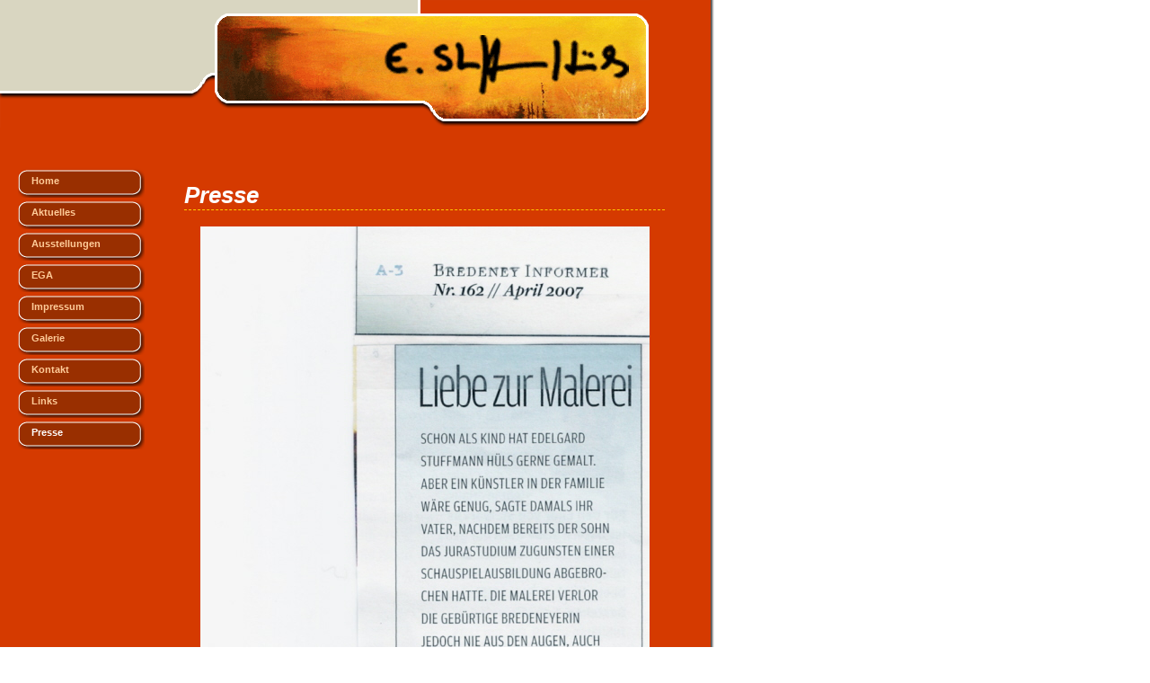

--- FILE ---
content_type: text/html
request_url: http://stuffmann-huels.com/7.html
body_size: 1081
content:

<!DOCTYPE html
  PUBLIC "-//W3C//DTD HTML 4.01 Transitional//EN" "http://www.w3.org/TR/html4/loose.dtd">
<html><head>
      <meta http-equiv="Content-Type" content="text/html; charset=UTF-8">
   <meta name="author" content="Edelgard Stuffmann-Hüls"><meta name="description" content="Meine Homepage"><meta name="keywords" content="Ega, Edelgard Stuffmann, Malerei, Kunst, Ausstellungen, Bilder, Belgien, Brüssel, Overijse"><meta name="keywords" content="Ega, Edelgard Stuffmann, Malerei, Kunst, Ausstellungen, Bilder, Belgien, Brüssel, Overijse"><title>Presse - Homepage von Ega-Stuffmann-Hüls</title><link rel="stylesheet" type="text/css" media="all" href="main.css"><link rel="stylesheet" type="text/css" media="all" href="colorschemes/colorscheme1/colorscheme.css"><link rel="stylesheet" type="text/css" media="all" href="style.css"><script type="text/javascript" src="live_tinc.js"></script></head><body id="main_body"><div id="container"><div id="header"><div id="slogan"></div><div id="key_visual"></div><div id="logo"></div></div><div id="main_container"><div id="left_column_container"><div id="main_nav_container"><ul id="main_nav_list"><li><a class="main_nav_item" shape="rect" href="index.html">Home</a></li><li><a class="main_nav_item" shape="rect" href="10.html">Aktuelles</a></li><li><a class="main_nav_item" shape="rect" href="2.html">Ausstellungen</a></li><li><a class="main_nav_item" shape="rect" href="9.html">EGA</a></li><li><a class="main_nav_item" shape="rect" href="5.html">Impressum</a></li><li><a class="main_nav_item" shape="rect" href="8.html">Galerie</a></li><li><a class="main_nav_item" shape="rect" href="6.html">Kontakt</a></li><li><a class="main_nav_item" shape="rect" href="4.html">Links</a></li><li><a class="main_nav_active_item" shape="rect" href="7.html">Presse</a></li></ul></div><div id="sub_container1"></div></div><div id="sub_container2"><div class="content" id="content_container"><h1>Presse</h1><p></p><p align="center"><img src="resources/pressem$C3$BClheimweb.jpg" border="0"></p><p></p><p></p><p><br></p><p align="center"><img src="resources/presse1.jpg" border="0"></p><br><p align="center"><a href="resources/presse1.pdf" target="_blank">als PDF-Dokument (Acrobat-Reader)</a><br></p><p align="center"></p><p align="center"></p><p align="center"></p><p align="center"><br></p><p align="center"><img src="resources/presse2.jpg" border="0"></p><br><p align="center"><a href="resources/presse2.pdf" target="_blank">als PDF-Dokument (Acrobat-Reader)</a></p><p align="center"></p><p align="center"></p><p align="center"><img src="resources/Presse+Frankfurt+web.jpg" border="0"></p><p align="center"></p><p align="center"><a href="resources/Presse-Frankfurt.pdf" target="_blank"><font color="#0000ff">als PDF-Dokument (Acrobat-Reader)</font></a></p><p align="center"></p><p align="center"></p><p align="center"></p><p align="center"></p><p align="center"></p><p align="center"></p></div></div><br clear="none" style="clear:both;"></div><div id="footer"><div id="footer_text"></div></div></div><div id="extra_div1"><span></span></div><div id="extra_div2"><span></span></div><div id="extra_div3"><span></span></div><div id="extra_div4"><span></span></div><div id="extra_div5"><span></span></div><div id="extra_div6"><span></span></div><div id="extra_div7"><span></span></div><div id="extra_div8"><span></span></div><div id="extra_div9"><span></span></div><div id="extra_div10"><span></span></div><div id="extra_div11"><span></span></div><div id="extra_div12"><span></span></div><!-- wfxbuild / 1.0 / layout5-11 / 2014-03-06 20:28:50 CET--></body></html>

--- FILE ---
content_type: text/css
request_url: http://stuffmann-huels.com/main.css
body_size: 4949
content:
/*----------------------------------------------------------------------------
	main.css

	this css-file contains all definitions, that are independend from the
	colorschemes.

	(c) Schlund + Partner AG


	----------------------------------------------------------------------
	Modified and extended by Barti Bartman for the Sports-Template

	This CSS-File uses the original "Tanteks Box Modell Hack"
	http://www.tantek.com/CSS/Examples/boxmodelhack.html

	NOTE:
	Older W3C CSS validators return errors when the voice-family property
	is used in a 'screen' style sheet. This is an error in the W3C CSS
	validator itself. The validator should report a warning, not an error,
	when properties which are unsupported by a particular medium are used,
	and this has been reported to the W3C:

 ----------------------------------------------------------------------------*/

/*----------------------------------------------------------------------------
 styles for specific classes and ids
----------------------------------------------------------------------------*/

/*-- global container ------------------------------------------------------*/

#container {
    position: relative;
    padding: 0;
    text-align: left;
    width: 795px;
}

/*-- main container: contains all between header and footer ----------------*/

#main_container {
    padding: 0;
    position: relative;
    margin: -15px 20px 20px 20px;
}

/*--- the main container is devided in sub containers ----------------------*/

#left_column_container {
    margin: 0;
    padding: 0;
    float: left;
    width: 170px;
}

#sub_container2 {
    position: relative;
    float: left;
    margin: 0 0 0 15px;
    padding: 0;
    width: 550px;
}

#content_container {
    padding: 0;
    margin: 0;
    overflow: hidden;
    width: 535px;
    font-family: Trebuchet MS,Tahoma,Verdana,Arial,sans-serif;
    font-size: 12px;
    font-style: normal;
    font-weight: normal;
    text-decoration: none;
}

/*--- header ---------------------------------------------------------------*/

#header {
    /*	position: relative; */

    padding: 0;
    margin: 0;
    width: 775px;
    height: 200px;
    top: 0px;
    left: 0px;
}

/*--- key visual -----------------------------------------------------------*/

#key_visual {
    position: absolute;
    top: 18px;
    left: 242px;
    width: 477px;
    height: 114px;
}

/*--- logo -----------------------------------------------------------------*/

#logo {
    width: 220px;
    height: 80px;
    position: absolute;
    top: 10px;
    left: 25px;
}

/*--- caption (as text or background image) --------------------------------*/

#slogan {
    position: absolute;
    top: 137px;
    left: 20px;
}

/*--- main navigation ------------------------------------------------------*/

#main_nav_container {
    padding: 0;
}

#main_nav_list {
    border: 0;
    margin: 0;
    padding: 0;
    list-style-type: none;
}

#main_nav_list li {
    margin: 0;
    padding: 0;
}

/*--- main navigation items ------------------------------------------------*/

#main_nav_list a {
    display: block;
    text-align: left;
    line-height: 30px;
    height: 34px;
    padding: 1px 0 0 15px;
    overflow: hidden;
    width: 126px;
}

/*--- subnavigation --------------------------------------------------------*/

.sub_nav_container {
    margin: 5px 0 5px 15px;
    padding: 0;
}

.sub_nav_list {
    border: 0;
    margin: 0;
    padding: 0;
    list-style-type: none;
}

.sub_nav_list li {
    clear: both;
    margin: 0;
    padding: 0;
}

/*--- subnavigation items --------------------------------------------------*/

.sub_nav_list a {
    text-align: left;
    display: block;
    overflow: hidden;
}

/*--- footer ---------------------------------------------------------------*/

#footer {
    margin: 0;
    padding: 0;
    width: 775px;
    height: 65px;
    clear: both;
}

#footer_text {
    padding: 10px 0 0 0;
    margin: 0 30px 0 30px;
    text-align: center;
}

/*----------------------------------------------------------------------------
  default-styles for html-elements
----------------------------------------------------------------------------*/

/*--- body -----------------------------------------------------------------*/

body#main_body {
    margin: 0;
    padding: 0;
}

/*--- paragraph ------------------------------------------------------------*/

.content {
    margin: 5px 0 20px 0;
    padding: 0;
}

.content p {
    margin: 0;
    padding: 0;
}

/*--- forms ----------------------------------------------------------------*/

.content fieldset {
    padding: 15px;
    border-style: solid;
    border-width: 1px;
}

.content input {
    border-style: solid;
    border-width: 1px;
}

.content textarea {
    border-style: solid;
    border-width: 1px;
}

/*--- lists ----------------------------------------------------------------*/

/*--------------------------------------------------------------------------*/



--- FILE ---
content_type: text/css
request_url: http://stuffmann-huels.com/colorschemes/colorscheme1/colorscheme.css
body_size: 5726
content:
/*----------------------------------------------------------------------------
	colorscheme.css for colorscheme 1

	this css-file contains all definitions, that depend on the colorscheme.

	(c) Schlund + Partner AG
----------------------------------------------------------------------------*/

/*-- main container --------------------------------------------------------*/

#container {
    background: repeat-y 100% 0%;
    background-image: url(images/static/contentbg.gif);
    background-color: #d53a00;
}

/*--- header ---------------------------------------------------------------*/

#header {
    background: no-repeat;
    background-image: url(images/static/headerbg.gif);
}

/*--- main navigation ------------------------------------------------------*/

/*--- sub navigation -------------------------------------------------------*/

/*--- key visiual ----------------------------------------------------------*/

#key_visual {
    background: no-repeat;
}

/*--- logo -----------------------------------------------------------------*/

/*--- caption --------------------------------------------------------------*/

/*--- main navigation ------------------------------------------------------*/

/*--- main navigation items ------------------------------------------------*/

a.main_nav_item {
    background: no-repeat;
}

a.main_nav_item:hover {
    background: no-repeat;
}

a.main_nav_active_item {
    background: no-repeat;
}

/*--- subnavigation items --------------------------------------------------*/

a.sub_nav_item {
    background: no-repeat;
}

a.sub_nav_item:hover {
    background: no-repeat;
}

a.sub_nav_active_item {
    background: no-repeat;
}

/*--- search ---------------------------------------------------------------*/

/*--- footer ---------------------------------------------------------------*/

#footer_text {
    border-top: 1px solid #000000;
}

/*----------------------------------------------------------------------------
  weblog styles
----------------------------------------------------------------------------*/

/*--- a container for the "about me" box -----------------------------------*/

/*--- weblog categories ----------------------------------------------------*/

/*--- weblog last comments -------------------------------------------------*/

#weblog_last_comments_container li {
    xborder-color: #ddd6d4;
}

/*--- weblog external links ------------------------------------------------*/

/*--- weblog search --------------------------------------------------------*/

/*--- weblog content -------------------------------------------------------*/

.weblog_article_quote {
    font-size: 25px;
}

#weblog_pager {
    color: #ffffff;
    color: #ffffff;
}

#weblog_search_button button {
    color: #ffffff;
    border: 1px solid white;
    background-color: #992f00;
}

/*----------------------------------------------------------------------------
  forum styles
----------------------------------------------------------------------------*/

#content_search_caption {
    color: #ffffff;
}

#content_search_button {
    color: #ffffff;
    border: 1px solid white;
    background-color: #992f00;
}

#forum_new_topic_button {
    color: #ffffff;
    border: 1px solid white;
    background-color: #992f00;
}

#forum_new_message_button {
    margin: 30px 0 0 0;
    color: #ffffff;
    border: 1px solid white;
    background-color: #992f00;
}

#forum_cancle_button {
    margin: 30px 0 0 100px;
    color: #ffffff;
    border: 1px solid white;
    background-color: #992f00;
}

#forum_search_container button {
    margin-left: 5px;
    vertical-align: middle;
    color: #ffffff;
    border: 1px solid white;
    background-color: #992f00;
}

#forum_topics_container table {
    border-color: #b4a5a1;
}

#forum_topics_container th {
    background-color: #e4e0de;
    color: #000000;
    border-color: #b4a5a1;
}

#forum_messages_container table {
    border-color: #b4a5a1;
}

#forum_messages_container th {
    background-color: #e4e0de;
    color: #000000;
    border-color: #b4a5a1;
}

#forum_pager {
    color: #ffffff;
}

#forum_pager a {
    xcolor: #990033;
}

/*----------------------------------------------------------------------------
  default-styles for html-elements
----------------------------------------------------------------------------*/

/*--- body -----------------------------------------------------------------*/

body#main_body {
    color: #ffffff;
}

/*--- paragraph ------------------------------------------------------------*/

/*--- headings -------------------------------------------------------------*/

.content h1 {
    border-bottom: 1px dashed #ffcc00;
}

.content h2 {
    border-bottom: 1px dashed #ffcc00;
}

.content h3 {
    border-bottom: 1px dashed #ffcc00;
}

/*--- links ----------------------------------------------------------------*/

/*--- tables ---------------------------------------------------------------*/

.content th {
    color: #ffffff;
    background-color: #ae9e9a;
    padding: 3px 2px 3px 2px;
}

.content tr.odd {
    color: #755b53;
    background-color: #BCBCBC;
    /*#f9f8f8;*/

    padding: 3px 2px 3px 2px;
}

.content tr.even {
    color: #755b53;
    background-color: #B9B39B;
    /*#f2efef;*/

    padding: 3px 2px 3px 2px;
}

/*--- forms ----------------------------------------------------------------*/

.content fieldset {
    border-color: #84685e;
}

.content legend {
    color: #84685e;
}

.content label {
    color: #84685e;
}

.content input {
    border-color: #84685e;
}

.content textarea {
    border-color: #84685e;
}

/*--------------------------------------------------------------------------*/

#content_container {
    color: #ffffff;
}



--- FILE ---
content_type: text/css
request_url: http://stuffmann-huels.com/style.css
body_size: 3857
content:

div#logo a {
  display: block;
  width: 100%;
  height: 100%;
}
#footer_text a {
  font-family: Trebuchet MS,Tahoma,Verdana,Arial,sans-serif;
  font-style: normal;
  font-size: 11px;
  font-weight: normal;
  color: #ffffff;
  text-decoration: underline; white-space: nowrap;
}

    
#key_visual {
   background: url(resources/baner.gif) no-repeat;
}
#slogan {
  font-family: Trebuchet MS,Tahoma,Verdana,Arial,sans-serif;
  font-style: italic;
  font-size: 26px;
  font-weight: bold;
  text-decoration: none;
  color: #ffffff;
}
#main_nav_list a.main_nav_active_item {
  background: url(images/dynamic/buttonset1/n1active.gif) no-repeat;
  font-family: Tahoma,Verdana, Arial, sans-serif;
  font-style: normal;
  font-size: 11px;
  font-weight: bold;
  text-decoration: none;
  color: #ffffff;
}
#main_nav_list a.main_nav_item {
  background: url(images/dynamic/buttonset1/n1.gif) no-repeat;
  font-family: Tahoma,Verdana, Arial, sans-serif;
  font-style: normal;
  font-size: 11px;
  font-weight: bold;
  text-decoration: none;
  color: #ffcc99;
}
#main_nav_list a.main_nav_item:hover {
  background: url(images/dynamic/buttonset1/n1hover.gif) no-repeat;
  font-family: Tahoma,Verdana, Arial, sans-serif;
  font-style: normal;
  font-size: 11px;
  font-weight: bold;
  text-decoration: none;
  color: #ffffff;
}
.sub_nav_list a.sub_nav_active_item {
  background: url(images/dynamic/buttonset1/s1active.gif) no-repeat;
  font-family: Tahoma,Verdana, Arial, sans-serif;
  font-style: normal;
  font-size: 11px;
  font-weight: bold;
  text-decoration: none;
  color: #ffffff;
}
.sub_nav_list a.sub_nav_item {
  background: url(images/dynamic/buttonset1/s1.gif) no-repeat;
  font-family: Tahoma,Verdana, Arial, sans-serif;
  font-style: normal;
  font-size: 11px;
  font-weight: bold;
  text-decoration: none;
  color: #ffcc99;
}
.sub_nav_list a.sub_nav_item:hover {
  background: url(images/dynamic/buttonset1/s1hover.gif) no-repeat;
  font-family: Tahoma,Verdana, Arial, sans-serif;
  font-style: normal;
  font-size: 11px;
  font-weight: bold;
  text-decoration: none;
  color: #ffffff;
}
#content_container h1 {
  font-family: Trebuchet MS,Tahoma,Verdana,Arial,sans-serif;
  font-style: italic;
  font-size: 26px;
  font-weight: bold;
  text-decoration: none;
  color: #ffffff;
}
#content_container h2 {
  font-family: Trebuchet MS,Tahoma,Verdana,Arial,sans-serif;
  font-style: italic;
  font-size: 22px;
  font-weight: bold;
  text-decoration: none;
  color: #ffffff;
}
#content_container h3 {
  font-family: Trebuchet MS,Tahoma,Verdana,Arial,sans-serif;
  font-style: italic;
  font-size: 20px;
  font-weight: bold;
  text-decoration: none;
  color: #ffffff;
}
.content, .content p {
  font-family: Trebuchet MS,Tahoma,Verdana,Arial,sans-serif;
  font-style: normal;
  font-size: 12px;
  font-weight: normal;
  text-decoration: none;
  color: #ffffff;
}
#content_container a:visited {
  font-family: Trebuchet MS,Tahoma,Verdana,Arial,sans-serif;
  font-style: normal;
  font-size: 100%;
  font-weight: normal;
  text-decoration: underline;
  color: #ffcc99;
}
#content_container a:link {
  font-family: Trebuchet MS,Tahoma,Verdana,Arial,sans-serif;
  font-style: normal;
  font-size: 100%;
  font-weight: normal;
  text-decoration: underline;
  color: #ffcc99;
}
#content_container a:hover {
  font-family: Trebuchet MS,Tahoma,Verdana,Arial,sans-serif;
  font-style: normal;
  font-size: 100%;
  font-weight: normal;
  text-decoration: none;
  color: #ffcc99;
}
#content_container a:active {
  font-family: Trebuchet MS,Tahoma,Verdana,Arial,sans-serif;
  font-style: normal;
  font-size: 100%;
  font-weight: normal;
  text-decoration: underline;
  color: #ff0000;
}
#footer_text {
  font-family: Trebuchet MS,Tahoma,Verdana,Arial,sans-serif;
  font-style: normal;
  font-size: 11px;
  font-weight: normal;
  text-decoration: none;
  color: #ffffff;
}

